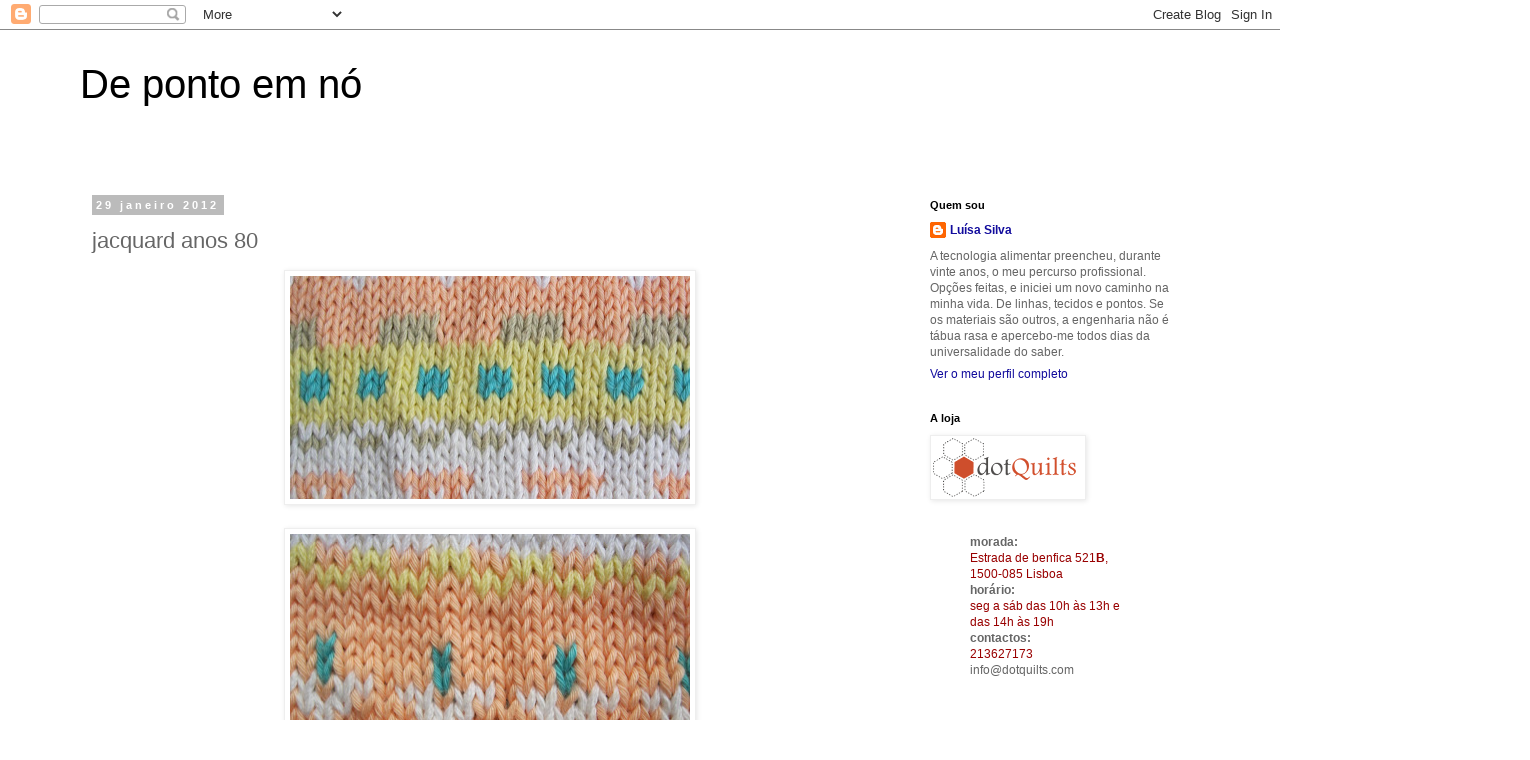

--- FILE ---
content_type: text/html; charset=UTF-8
request_url: http://depontoemno.blogspot.com/2012/01/jacquard-anos-80.html
body_size: 14579
content:
<!DOCTYPE html>
<html class='v2' dir='ltr' lang='pt-PT'>
<head>
<link href='https://www.blogger.com/static/v1/widgets/4128112664-css_bundle_v2.css' rel='stylesheet' type='text/css'/>
<meta content='width=1100' name='viewport'/>
<meta content='text/html; charset=UTF-8' http-equiv='Content-Type'/>
<meta content='blogger' name='generator'/>
<link href='http://depontoemno.blogspot.com/favicon.ico' rel='icon' type='image/x-icon'/>
<link href='http://depontoemno.blogspot.com/2012/01/jacquard-anos-80.html' rel='canonical'/>
<link rel="alternate" type="application/atom+xml" title="De ponto em nó - Atom" href="http://depontoemno.blogspot.com/feeds/posts/default" />
<link rel="alternate" type="application/rss+xml" title="De ponto em nó - RSS" href="http://depontoemno.blogspot.com/feeds/posts/default?alt=rss" />
<link rel="service.post" type="application/atom+xml" title="De ponto em nó - Atom" href="https://www.blogger.com/feeds/38466682/posts/default" />

<link rel="alternate" type="application/atom+xml" title="De ponto em nó - Atom" href="http://depontoemno.blogspot.com/feeds/4562224157454116042/comments/default" />
<!--Can't find substitution for tag [blog.ieCssRetrofitLinks]-->
<link href='https://blogger.googleusercontent.com/img/b/R29vZ2xl/AVvXsEjHO7sy4ADGTZWqsvRZk_VebeHcPu3RI25Xgduk6GmYhggy7-amdpetcWcWVMrgR54sCsNh2IT5Xeh_Kpf3yJnG5NfrSv0MlPasAVNHPNUPgaHFLU9dHwiItbSsIh4UH_lm3JaS/s400/jacquard1.JPG' rel='image_src'/>
<meta content='http://depontoemno.blogspot.com/2012/01/jacquard-anos-80.html' property='og:url'/>
<meta content='jacquard anos 80' property='og:title'/>
<meta content='  Nos anos 80 era assim. Cores pastel, cós justo, começo de rolinho, moldes a direito. E tal como agora alguns projectos ficavam por acabar....' property='og:description'/>
<meta content='https://blogger.googleusercontent.com/img/b/R29vZ2xl/AVvXsEjHO7sy4ADGTZWqsvRZk_VebeHcPu3RI25Xgduk6GmYhggy7-amdpetcWcWVMrgR54sCsNh2IT5Xeh_Kpf3yJnG5NfrSv0MlPasAVNHPNUPgaHFLU9dHwiItbSsIh4UH_lm3JaS/w1200-h630-p-k-no-nu/jacquard1.JPG' property='og:image'/>
<title>De ponto em nó: jacquard anos 80</title>
<style id='page-skin-1' type='text/css'><!--
/*
-----------------------------------------------
Blogger Template Style
Name:     Simple
Designer: Blogger
URL:      www.blogger.com
----------------------------------------------- */
/* Content
----------------------------------------------- */
body {
font: normal normal 12px 'Trebuchet MS', Trebuchet, Verdana, sans-serif;
color: #666666;
background: #ffffff none repeat scroll top left;
padding: 0 0 0 0;
}
html body .region-inner {
min-width: 0;
max-width: 100%;
width: auto;
}
h2 {
font-size: 22px;
}
a:link {
text-decoration:none;
color: #120c9d;
}
a:visited {
text-decoration:none;
color: #3d85c6;
}
a:hover {
text-decoration:underline;
color: #ff3058;
}
.body-fauxcolumn-outer .fauxcolumn-inner {
background: transparent none repeat scroll top left;
_background-image: none;
}
.body-fauxcolumn-outer .cap-top {
position: absolute;
z-index: 1;
height: 400px;
width: 100%;
}
.body-fauxcolumn-outer .cap-top .cap-left {
width: 100%;
background: transparent none repeat-x scroll top left;
_background-image: none;
}
.content-outer {
-moz-box-shadow: 0 0 0 rgba(0, 0, 0, .15);
-webkit-box-shadow: 0 0 0 rgba(0, 0, 0, .15);
-goog-ms-box-shadow: 0 0 0 #333333;
box-shadow: 0 0 0 rgba(0, 0, 0, .15);
margin-bottom: 1px;
}
.content-inner {
padding: 10px 40px;
}
.content-inner {
background-color: #ffffff;
}
/* Header
----------------------------------------------- */
.header-outer {
background: transparent none repeat-x scroll 0 -400px;
_background-image: none;
}
.Header h1 {
font: normal normal 40px 'Trebuchet MS',Trebuchet,Verdana,sans-serif;
color: #000000;
text-shadow: 0 0 0 rgba(0, 0, 0, .2);
}
.Header h1 a {
color: #000000;
}
.Header .description {
font-size: 18px;
color: #000000;
}
.header-inner .Header .titlewrapper {
padding: 22px 0;
}
.header-inner .Header .descriptionwrapper {
padding: 0 0;
}
/* Tabs
----------------------------------------------- */
.tabs-inner .section:first-child {
border-top: 0 solid #dddddd;
}
.tabs-inner .section:first-child ul {
margin-top: -1px;
border-top: 1px solid #dddddd;
border-left: 1px solid #dddddd;
border-right: 1px solid #dddddd;
}
.tabs-inner .widget ul {
background: transparent none repeat-x scroll 0 -800px;
_background-image: none;
border-bottom: 1px solid #dddddd;
margin-top: 0;
margin-left: -30px;
margin-right: -30px;
}
.tabs-inner .widget li a {
display: inline-block;
padding: .6em 1em;
font: normal normal 12px 'Trebuchet MS', Trebuchet, Verdana, sans-serif;
color: #000000;
border-left: 1px solid #ffffff;
border-right: 1px solid #dddddd;
}
.tabs-inner .widget li:first-child a {
border-left: none;
}
.tabs-inner .widget li.selected a, .tabs-inner .widget li a:hover {
color: #000000;
background-color: #eeeeee;
text-decoration: none;
}
/* Columns
----------------------------------------------- */
.main-outer {
border-top: 0 solid transparent;
}
.fauxcolumn-left-outer .fauxcolumn-inner {
border-right: 1px solid transparent;
}
.fauxcolumn-right-outer .fauxcolumn-inner {
border-left: 1px solid transparent;
}
/* Headings
----------------------------------------------- */
div.widget > h2,
div.widget h2.title {
margin: 0 0 1em 0;
font: normal bold 11px 'Trebuchet MS',Trebuchet,Verdana,sans-serif;
color: #000000;
}
/* Widgets
----------------------------------------------- */
.widget .zippy {
color: #999999;
text-shadow: 2px 2px 1px rgba(0, 0, 0, .1);
}
.widget .popular-posts ul {
list-style: none;
}
/* Posts
----------------------------------------------- */
h2.date-header {
font: normal bold 11px Arial, Tahoma, Helvetica, FreeSans, sans-serif;
}
.date-header span {
background-color: #bbbbbb;
color: #ffffff;
padding: 0.4em;
letter-spacing: 3px;
margin: inherit;
}
.main-inner {
padding-top: 35px;
padding-bottom: 65px;
}
.main-inner .column-center-inner {
padding: 0 0;
}
.main-inner .column-center-inner .section {
margin: 0 1em;
}
.post {
margin: 0 0 45px 0;
}
h3.post-title, .comments h4 {
font: normal normal 22px 'Trebuchet MS',Trebuchet,Verdana,sans-serif;
margin: .75em 0 0;
}
.post-body {
font-size: 110%;
line-height: 1.4;
position: relative;
}
.post-body img, .post-body .tr-caption-container, .Profile img, .Image img,
.BlogList .item-thumbnail img {
padding: 2px;
background: #ffffff;
border: 1px solid #eeeeee;
-moz-box-shadow: 1px 1px 5px rgba(0, 0, 0, .1);
-webkit-box-shadow: 1px 1px 5px rgba(0, 0, 0, .1);
box-shadow: 1px 1px 5px rgba(0, 0, 0, .1);
}
.post-body img, .post-body .tr-caption-container {
padding: 5px;
}
.post-body .tr-caption-container {
color: #666666;
}
.post-body .tr-caption-container img {
padding: 0;
background: transparent;
border: none;
-moz-box-shadow: 0 0 0 rgba(0, 0, 0, .1);
-webkit-box-shadow: 0 0 0 rgba(0, 0, 0, .1);
box-shadow: 0 0 0 rgba(0, 0, 0, .1);
}
.post-header {
margin: 0 0 1.5em;
line-height: 1.6;
font-size: 90%;
}
.post-footer {
margin: 20px -2px 0;
padding: 5px 10px;
color: #666666;
background-color: #eeeeee;
border-bottom: 1px solid #eeeeee;
line-height: 1.6;
font-size: 90%;
}
#comments .comment-author {
padding-top: 1.5em;
border-top: 1px solid transparent;
background-position: 0 1.5em;
}
#comments .comment-author:first-child {
padding-top: 0;
border-top: none;
}
.avatar-image-container {
margin: .2em 0 0;
}
#comments .avatar-image-container img {
border: 1px solid #eeeeee;
}
/* Comments
----------------------------------------------- */
.comments .comments-content .icon.blog-author {
background-repeat: no-repeat;
background-image: url([data-uri]);
}
.comments .comments-content .loadmore a {
border-top: 1px solid #999999;
border-bottom: 1px solid #999999;
}
.comments .comment-thread.inline-thread {
background-color: #eeeeee;
}
.comments .continue {
border-top: 2px solid #999999;
}
/* Accents
---------------------------------------------- */
.section-columns td.columns-cell {
border-left: 1px solid transparent;
}
.blog-pager {
background: transparent url(http://www.blogblog.com/1kt/simple/paging_dot.png) repeat-x scroll top center;
}
.blog-pager-older-link, .home-link,
.blog-pager-newer-link {
background-color: #ffffff;
padding: 5px;
}
.footer-outer {
border-top: 1px dashed #bbbbbb;
}
/* Mobile
----------------------------------------------- */
body.mobile  {
background-size: auto;
}
.mobile .body-fauxcolumn-outer {
background: transparent none repeat scroll top left;
}
.mobile .body-fauxcolumn-outer .cap-top {
background-size: 100% auto;
}
.mobile .content-outer {
-webkit-box-shadow: 0 0 3px rgba(0, 0, 0, .15);
box-shadow: 0 0 3px rgba(0, 0, 0, .15);
}
.mobile .tabs-inner .widget ul {
margin-left: 0;
margin-right: 0;
}
.mobile .post {
margin: 0;
}
.mobile .main-inner .column-center-inner .section {
margin: 0;
}
.mobile .date-header span {
padding: 0.1em 10px;
margin: 0 -10px;
}
.mobile h3.post-title {
margin: 0;
}
.mobile .blog-pager {
background: transparent none no-repeat scroll top center;
}
.mobile .footer-outer {
border-top: none;
}
.mobile .main-inner, .mobile .footer-inner {
background-color: #ffffff;
}
.mobile-index-contents {
color: #666666;
}
.mobile-link-button {
background-color: #120c9d;
}
.mobile-link-button a:link, .mobile-link-button a:visited {
color: #ffffff;
}
.mobile .tabs-inner .section:first-child {
border-top: none;
}
.mobile .tabs-inner .PageList .widget-content {
background-color: #eeeeee;
color: #000000;
border-top: 1px solid #dddddd;
border-bottom: 1px solid #dddddd;
}
.mobile .tabs-inner .PageList .widget-content .pagelist-arrow {
border-left: 1px solid #dddddd;
}

--></style>
<style id='template-skin-1' type='text/css'><!--
body {
min-width: 1200px;
}
.content-outer, .content-fauxcolumn-outer, .region-inner {
min-width: 1200px;
max-width: 1200px;
_width: 1200px;
}
.main-inner .columns {
padding-left: 0px;
padding-right: 300px;
}
.main-inner .fauxcolumn-center-outer {
left: 0px;
right: 300px;
/* IE6 does not respect left and right together */
_width: expression(this.parentNode.offsetWidth -
parseInt("0px") -
parseInt("300px") + 'px');
}
.main-inner .fauxcolumn-left-outer {
width: 0px;
}
.main-inner .fauxcolumn-right-outer {
width: 300px;
}
.main-inner .column-left-outer {
width: 0px;
right: 100%;
margin-left: -0px;
}
.main-inner .column-right-outer {
width: 300px;
margin-right: -300px;
}
#layout {
min-width: 0;
}
#layout .content-outer {
min-width: 0;
width: 800px;
}
#layout .region-inner {
min-width: 0;
width: auto;
}
body#layout div.add_widget {
padding: 8px;
}
body#layout div.add_widget a {
margin-left: 32px;
}
--></style>
<link href='https://www.blogger.com/dyn-css/authorization.css?targetBlogID=38466682&amp;zx=0f9572bd-b915-4dbc-b814-dbde5d104ee6' media='none' onload='if(media!=&#39;all&#39;)media=&#39;all&#39;' rel='stylesheet'/><noscript><link href='https://www.blogger.com/dyn-css/authorization.css?targetBlogID=38466682&amp;zx=0f9572bd-b915-4dbc-b814-dbde5d104ee6' rel='stylesheet'/></noscript>
<meta name='google-adsense-platform-account' content='ca-host-pub-1556223355139109'/>
<meta name='google-adsense-platform-domain' content='blogspot.com'/>

</head>
<body class='loading variant-simplysimple'>
<div class='navbar section' id='navbar' name='Navbar'><div class='widget Navbar' data-version='1' id='Navbar1'><script type="text/javascript">
    function setAttributeOnload(object, attribute, val) {
      if(window.addEventListener) {
        window.addEventListener('load',
          function(){ object[attribute] = val; }, false);
      } else {
        window.attachEvent('onload', function(){ object[attribute] = val; });
      }
    }
  </script>
<div id="navbar-iframe-container"></div>
<script type="text/javascript" src="https://apis.google.com/js/platform.js"></script>
<script type="text/javascript">
      gapi.load("gapi.iframes:gapi.iframes.style.bubble", function() {
        if (gapi.iframes && gapi.iframes.getContext) {
          gapi.iframes.getContext().openChild({
              url: 'https://www.blogger.com/navbar/38466682?po\x3d4562224157454116042\x26origin\x3dhttp://depontoemno.blogspot.com',
              where: document.getElementById("navbar-iframe-container"),
              id: "navbar-iframe"
          });
        }
      });
    </script><script type="text/javascript">
(function() {
var script = document.createElement('script');
script.type = 'text/javascript';
script.src = '//pagead2.googlesyndication.com/pagead/js/google_top_exp.js';
var head = document.getElementsByTagName('head')[0];
if (head) {
head.appendChild(script);
}})();
</script>
</div></div>
<div class='body-fauxcolumns'>
<div class='fauxcolumn-outer body-fauxcolumn-outer'>
<div class='cap-top'>
<div class='cap-left'></div>
<div class='cap-right'></div>
</div>
<div class='fauxborder-left'>
<div class='fauxborder-right'></div>
<div class='fauxcolumn-inner'>
</div>
</div>
<div class='cap-bottom'>
<div class='cap-left'></div>
<div class='cap-right'></div>
</div>
</div>
</div>
<div class='content'>
<div class='content-fauxcolumns'>
<div class='fauxcolumn-outer content-fauxcolumn-outer'>
<div class='cap-top'>
<div class='cap-left'></div>
<div class='cap-right'></div>
</div>
<div class='fauxborder-left'>
<div class='fauxborder-right'></div>
<div class='fauxcolumn-inner'>
</div>
</div>
<div class='cap-bottom'>
<div class='cap-left'></div>
<div class='cap-right'></div>
</div>
</div>
</div>
<div class='content-outer'>
<div class='content-cap-top cap-top'>
<div class='cap-left'></div>
<div class='cap-right'></div>
</div>
<div class='fauxborder-left content-fauxborder-left'>
<div class='fauxborder-right content-fauxborder-right'></div>
<div class='content-inner'>
<header>
<div class='header-outer'>
<div class='header-cap-top cap-top'>
<div class='cap-left'></div>
<div class='cap-right'></div>
</div>
<div class='fauxborder-left header-fauxborder-left'>
<div class='fauxborder-right header-fauxborder-right'></div>
<div class='region-inner header-inner'>
<div class='header section' id='header' name='Cabeçalho'><div class='widget Header' data-version='1' id='Header1'>
<div id='header-inner'>
<div class='titlewrapper'>
<h1 class='title'>
<a href='http://depontoemno.blogspot.com/'>
De ponto em nó
</a>
</h1>
</div>
<div class='descriptionwrapper'>
<p class='description'><span>
</span></p>
</div>
</div>
</div></div>
</div>
</div>
<div class='header-cap-bottom cap-bottom'>
<div class='cap-left'></div>
<div class='cap-right'></div>
</div>
</div>
</header>
<div class='tabs-outer'>
<div class='tabs-cap-top cap-top'>
<div class='cap-left'></div>
<div class='cap-right'></div>
</div>
<div class='fauxborder-left tabs-fauxborder-left'>
<div class='fauxborder-right tabs-fauxborder-right'></div>
<div class='region-inner tabs-inner'>
<div class='tabs no-items section' id='crosscol' name='Entre colunas'></div>
<div class='tabs no-items section' id='crosscol-overflow' name='Cross-Column 2'></div>
</div>
</div>
<div class='tabs-cap-bottom cap-bottom'>
<div class='cap-left'></div>
<div class='cap-right'></div>
</div>
</div>
<div class='main-outer'>
<div class='main-cap-top cap-top'>
<div class='cap-left'></div>
<div class='cap-right'></div>
</div>
<div class='fauxborder-left main-fauxborder-left'>
<div class='fauxborder-right main-fauxborder-right'></div>
<div class='region-inner main-inner'>
<div class='columns fauxcolumns'>
<div class='fauxcolumn-outer fauxcolumn-center-outer'>
<div class='cap-top'>
<div class='cap-left'></div>
<div class='cap-right'></div>
</div>
<div class='fauxborder-left'>
<div class='fauxborder-right'></div>
<div class='fauxcolumn-inner'>
</div>
</div>
<div class='cap-bottom'>
<div class='cap-left'></div>
<div class='cap-right'></div>
</div>
</div>
<div class='fauxcolumn-outer fauxcolumn-left-outer'>
<div class='cap-top'>
<div class='cap-left'></div>
<div class='cap-right'></div>
</div>
<div class='fauxborder-left'>
<div class='fauxborder-right'></div>
<div class='fauxcolumn-inner'>
</div>
</div>
<div class='cap-bottom'>
<div class='cap-left'></div>
<div class='cap-right'></div>
</div>
</div>
<div class='fauxcolumn-outer fauxcolumn-right-outer'>
<div class='cap-top'>
<div class='cap-left'></div>
<div class='cap-right'></div>
</div>
<div class='fauxborder-left'>
<div class='fauxborder-right'></div>
<div class='fauxcolumn-inner'>
</div>
</div>
<div class='cap-bottom'>
<div class='cap-left'></div>
<div class='cap-right'></div>
</div>
</div>
<!-- corrects IE6 width calculation -->
<div class='columns-inner'>
<div class='column-center-outer'>
<div class='column-center-inner'>
<div class='main section' id='main' name='Principal'><div class='widget Blog' data-version='1' id='Blog1'>
<div class='blog-posts hfeed'>

          <div class="date-outer">
        
<h2 class='date-header'><span>29 janeiro 2012</span></h2>

          <div class="date-posts">
        
<div class='post-outer'>
<div class='post hentry uncustomized-post-template' itemprop='blogPost' itemscope='itemscope' itemtype='http://schema.org/BlogPosting'>
<meta content='https://blogger.googleusercontent.com/img/b/R29vZ2xl/AVvXsEjHO7sy4ADGTZWqsvRZk_VebeHcPu3RI25Xgduk6GmYhggy7-amdpetcWcWVMrgR54sCsNh2IT5Xeh_Kpf3yJnG5NfrSv0MlPasAVNHPNUPgaHFLU9dHwiItbSsIh4UH_lm3JaS/s400/jacquard1.JPG' itemprop='image_url'/>
<meta content='38466682' itemprop='blogId'/>
<meta content='4562224157454116042' itemprop='postId'/>
<a name='4562224157454116042'></a>
<h3 class='post-title entry-title' itemprop='name'>
jacquard anos 80
</h3>
<div class='post-header'>
<div class='post-header-line-1'></div>
</div>
<div class='post-body entry-content' id='post-body-4562224157454116042' itemprop='description articleBody'>
<div class="separator" style="clear: both; text-align: center;"><a href="https://blogger.googleusercontent.com/img/b/R29vZ2xl/AVvXsEjHO7sy4ADGTZWqsvRZk_VebeHcPu3RI25Xgduk6GmYhggy7-amdpetcWcWVMrgR54sCsNh2IT5Xeh_Kpf3yJnG5NfrSv0MlPasAVNHPNUPgaHFLU9dHwiItbSsIh4UH_lm3JaS/s1600/jacquard1.JPG" imageanchor="1" style="margin-left: 1em; margin-right: 1em;"><img border="0" height="223" src="https://blogger.googleusercontent.com/img/b/R29vZ2xl/AVvXsEjHO7sy4ADGTZWqsvRZk_VebeHcPu3RI25Xgduk6GmYhggy7-amdpetcWcWVMrgR54sCsNh2IT5Xeh_Kpf3yJnG5NfrSv0MlPasAVNHPNUPgaHFLU9dHwiItbSsIh4UH_lm3JaS/s400/jacquard1.JPG" width="400" /></a></div><br />
<div class="separator" style="clear: both; text-align: center;"><a href="https://blogger.googleusercontent.com/img/b/R29vZ2xl/AVvXsEjbSH67NmUmhAHvKTPhBuXqnFWmXSkNQNih6smMM76-BrdAXo7VbQ2bUqgsLQDEzTG0LaU87qcsIMgnW3-WhQF_b9Mx7Yzo-ZUOgAY9XXNv1PFXCaHvw-hal6kn3DUO4tAv22rn/s1600/jacquard2.JPG" imageanchor="1" style="margin-left: 1em; margin-right: 1em;"><img border="0" height="223" src="https://blogger.googleusercontent.com/img/b/R29vZ2xl/AVvXsEjbSH67NmUmhAHvKTPhBuXqnFWmXSkNQNih6smMM76-BrdAXo7VbQ2bUqgsLQDEzTG0LaU87qcsIMgnW3-WhQF_b9Mx7Yzo-ZUOgAY9XXNv1PFXCaHvw-hal6kn3DUO4tAv22rn/s400/jacquard2.JPG" width="400" /></a></div><br />
<div class="separator" style="clear: both; text-align: center;"><a href="https://blogger.googleusercontent.com/img/b/R29vZ2xl/AVvXsEgXWSLqA4_oDG44wXRfX53bm5wVO4hI1sjRImHCk9PvHNrOg7DnjJ2XvLaU537r1LuvlA2qFTDBSnz3g3Lk5BE6-19H8FukkX2fKqqsa2wzhAwTCedbCBFE8oN0jb4JvdTUBo7W/s1600/jacquard3.JPG" imageanchor="1" style="margin-left: 1em; margin-right: 1em;"><img border="0" height="223" src="https://blogger.googleusercontent.com/img/b/R29vZ2xl/AVvXsEgXWSLqA4_oDG44wXRfX53bm5wVO4hI1sjRImHCk9PvHNrOg7DnjJ2XvLaU537r1LuvlA2qFTDBSnz3g3Lk5BE6-19H8FukkX2fKqqsa2wzhAwTCedbCBFE8oN0jb4JvdTUBo7W/s400/jacquard3.JPG" width="400" /></a></div>Nos anos 80 era assim. Cores pastel, cós justo, começo de rolinho, moldes a direito. E tal como agora alguns projectos ficavam por acabar. A este vou dar um novo destino.
<div style='clear: both;'></div>
</div>
<div class='post-footer'>
<div class='post-footer-line post-footer-line-1'>
<span class='post-author vcard'>
</span>
<span class='post-timestamp'>
às
<meta content='http://depontoemno.blogspot.com/2012/01/jacquard-anos-80.html' itemprop='url'/>
<a class='timestamp-link' href='http://depontoemno.blogspot.com/2012/01/jacquard-anos-80.html' rel='bookmark' title='permanent link'><abbr class='published' itemprop='datePublished' title='2012-01-29T18:56:00Z'>6:56 p.m.</abbr></a>
</span>
<span class='post-comment-link'>
</span>
<span class='post-icons'>
<span class='item-action'>
<a href='https://www.blogger.com/email-post/38466682/4562224157454116042' title='Enviar a mensagem por correio electrónico'>
<img alt='' class='icon-action' height='13' src='https://resources.blogblog.com/img/icon18_email.gif' width='18'/>
</a>
</span>
<span class='item-control blog-admin pid-1349675957'>
<a href='https://www.blogger.com/post-edit.g?blogID=38466682&postID=4562224157454116042&from=pencil' title='Editar mensagem'>
<img alt='' class='icon-action' height='18' src='https://resources.blogblog.com/img/icon18_edit_allbkg.gif' width='18'/>
</a>
</span>
</span>
<div class='post-share-buttons goog-inline-block'>
<a class='goog-inline-block share-button sb-email' href='https://www.blogger.com/share-post.g?blogID=38466682&postID=4562224157454116042&target=email' target='_blank' title='Enviar a mensagem por email'><span class='share-button-link-text'>Enviar a mensagem por email</span></a><a class='goog-inline-block share-button sb-blog' href='https://www.blogger.com/share-post.g?blogID=38466682&postID=4562224157454116042&target=blog' onclick='window.open(this.href, "_blank", "height=270,width=475"); return false;' target='_blank' title='Dê a sua opinião!'><span class='share-button-link-text'>Dê a sua opinião!</span></a><a class='goog-inline-block share-button sb-twitter' href='https://www.blogger.com/share-post.g?blogID=38466682&postID=4562224157454116042&target=twitter' target='_blank' title='Partilhar no X'><span class='share-button-link-text'>Partilhar no X</span></a><a class='goog-inline-block share-button sb-facebook' href='https://www.blogger.com/share-post.g?blogID=38466682&postID=4562224157454116042&target=facebook' onclick='window.open(this.href, "_blank", "height=430,width=640"); return false;' target='_blank' title='Partilhar no Facebook'><span class='share-button-link-text'>Partilhar no Facebook</span></a><a class='goog-inline-block share-button sb-pinterest' href='https://www.blogger.com/share-post.g?blogID=38466682&postID=4562224157454116042&target=pinterest' target='_blank' title='Partilhar no Pinterest'><span class='share-button-link-text'>Partilhar no Pinterest</span></a>
</div>
</div>
<div class='post-footer-line post-footer-line-2'>
<span class='post-labels'>
Marcadores:
<a href='http://depontoemno.blogspot.com/search/label/tricot' rel='tag'>tricot</a>
</span>
</div>
<div class='post-footer-line post-footer-line-3'>
<span class='post-location'>
</span>
</div>
</div>
</div>
<div class='comments' id='comments'>
<a name='comments'></a>
<h4>1 comentário:</h4>
<div id='Blog1_comments-block-wrapper'>
<dl class='avatar-comment-indent' id='comments-block'>
<dt class='comment-author ' id='c6863525436366626699'>
<a name='c6863525436366626699'></a>
<div class="avatar-image-container vcard"><span dir="ltr"><a href="https://www.blogger.com/profile/17790501344433426845" target="" rel="nofollow" onclick="" class="avatar-hovercard" id="av-6863525436366626699-17790501344433426845"><img src="https://resources.blogblog.com/img/blank.gif" width="35" height="35" class="delayLoad" style="display: none;" longdesc="//blogger.googleusercontent.com/img/b/R29vZ2xl/AVvXsEjqptC9eJ5wktlljZs4VTNlUOtGXCMdERM2MiTVBebEQjN1N7G9iLPvgnSteiQc9ouWEXQ30tbWENdme1cgL9ZPewyvCzgpg0jtj2buC0TyzsTjPPcs_mVePjG8JeqUzA/s45-c/logo+v+novo.png" alt="" title="Vchap&eacute;us">

<noscript><img src="//blogger.googleusercontent.com/img/b/R29vZ2xl/AVvXsEjqptC9eJ5wktlljZs4VTNlUOtGXCMdERM2MiTVBebEQjN1N7G9iLPvgnSteiQc9ouWEXQ30tbWENdme1cgL9ZPewyvCzgpg0jtj2buC0TyzsTjPPcs_mVePjG8JeqUzA/s45-c/logo+v+novo.png" width="35" height="35" class="photo" alt=""></noscript></a></span></div>
<a href='https://www.blogger.com/profile/17790501344433426845' rel='nofollow'>Vchapéus</a>
disse...
</dt>
<dd class='comment-body' id='Blog1_cmt-6863525436366626699'>
<p>
Em miúda via muitas vezes uma vizinha minha a tricotar coisas lindas nesta técnica. Pode ajudar-me a identificar um ponto de tricot? está no meu blog no passo-a-passo do cachecol. Obrigada
</p>
</dd>
<dd class='comment-footer'>
<span class='comment-timestamp'>
<a href='http://depontoemno.blogspot.com/2012/01/jacquard-anos-80.html?showComment=1328913594296#c6863525436366626699' title='comment permalink'>
10:39 p.m.
</a>
<span class='item-control blog-admin pid-1060173309'>
<a class='comment-delete' href='https://www.blogger.com/comment/delete/38466682/6863525436366626699' title='Eliminar comentário'>
<img src='https://resources.blogblog.com/img/icon_delete13.gif'/>
</a>
</span>
</span>
</dd>
</dl>
</div>
<p class='comment-footer'>
<a href='https://www.blogger.com/comment/fullpage/post/38466682/4562224157454116042' onclick=''>Enviar um comentário</a>
</p>
</div>
</div>

        </div></div>
      
</div>
<div class='blog-pager' id='blog-pager'>
<span id='blog-pager-newer-link'>
<a class='blog-pager-newer-link' href='http://depontoemno.blogspot.com/2012/02/apesar-do-frio.html' id='Blog1_blog-pager-newer-link' title='Mensagem mais recente'>Mensagem mais recente</a>
</span>
<span id='blog-pager-older-link'>
<a class='blog-pager-older-link' href='http://depontoemno.blogspot.com/2012/01/tricotar-cores.html' id='Blog1_blog-pager-older-link' title='Mensagem antiga'>Mensagem antiga</a>
</span>
<a class='home-link' href='http://depontoemno.blogspot.com/'>Página inicial</a>
</div>
<div class='clear'></div>
<div class='post-feeds'>
<div class='feed-links'>
Subscrever:
<a class='feed-link' href='http://depontoemno.blogspot.com/feeds/4562224157454116042/comments/default' target='_blank' type='application/atom+xml'>Enviar feedback (Atom)</a>
</div>
</div>
</div></div>
</div>
</div>
<div class='column-left-outer'>
<div class='column-left-inner'>
<aside>
</aside>
</div>
</div>
<div class='column-right-outer'>
<div class='column-right-inner'>
<aside>
<div class='sidebar section' id='sidebar-right-1'><div class='widget Profile' data-version='1' id='Profile1'>
<h2>Quem sou</h2>
<div class='widget-content'>
<dl class='profile-datablock'>
<dt class='profile-data'>
<a class='profile-name-link g-profile' href='https://www.blogger.com/profile/04703116625689892452' rel='author' style='background-image: url(//www.blogger.com/img/logo-16.png);'>
Luísa Silva
</a>
</dt>
<dd class='profile-textblock'>A tecnologia alimentar preencheu, durante vinte anos, o meu percurso profissional. Opções feitas, e iniciei um novo caminho na minha vida. De linhas, tecidos e pontos. Se os materiais são outros, a engenharia não é tábua rasa e apercebo-me todos dias da universalidade do saber.</dd>
</dl>
<a class='profile-link' href='https://www.blogger.com/profile/04703116625689892452' rel='author'>Ver o meu perfil completo</a>
<div class='clear'></div>
</div>
</div><div class='widget Image' data-version='1' id='Image1'>
<h2>A loja</h2>
<div class='widget-content'>
<a href='http://www.dotquilts.com/'>
<img alt='A loja' height='59' id='Image1_img' src='https://blogger.googleusercontent.com/img/b/R29vZ2xl/AVvXsEi5McSkdU_dm5AkNSRe6Tc2KfvFXj9csvcxql_8qeD5KJiwOUKU7ng9Lbt8DkZjIAPNMrGi6m4D2ATsvqy-yaNxWBGTtghk-34h1MWyVw3oppenLE1ZTTpuf6HpqeGXdYxAfpjc/s150/Dotquilts_logotipo_small.png' width='150'/>
</a>
<br/>
</div>
<div class='clear'></div>
</div><div class='widget Text' data-version='1' id='Text1'>
<div class='widget-content'>
<span style="font-weight: bold;"></span><span style="font-weight: bold;"></span><blockquote><span style="font-weight: bold;">morada:<br /></span><span =""  style="color:#990000;">Estrada de benfica 521<span style="font-weight: bold;">B</span>, 1500-085 Lisboa</span><span style="font-weight: bold;"><br />horário: </span><br /><span =""  style="color:#990000;">seg a sáb das 10h às 13h e das 14h às 19h</span><br /><span style="font-weight: bold;">contactos: </span><br /><span =""  style="color:#990000;">213627173   </span><span class="Apple-style-span">info@dotquilts.com</span></blockquote><blockquote><span class="Apple-style-span"><br /></span></blockquote><br />
</div>
<div class='clear'></div>
</div><div class='widget Followers' data-version='1' id='Followers1'>
<h2 class='title'>Seguidores do blog</h2>
<div class='widget-content'>
<div id='Followers1-wrapper'>
<div style='margin-right:2px;'>
<div><script type="text/javascript" src="https://apis.google.com/js/platform.js"></script>
<div id="followers-iframe-container"></div>
<script type="text/javascript">
    window.followersIframe = null;
    function followersIframeOpen(url) {
      gapi.load("gapi.iframes", function() {
        if (gapi.iframes && gapi.iframes.getContext) {
          window.followersIframe = gapi.iframes.getContext().openChild({
            url: url,
            where: document.getElementById("followers-iframe-container"),
            messageHandlersFilter: gapi.iframes.CROSS_ORIGIN_IFRAMES_FILTER,
            messageHandlers: {
              '_ready': function(obj) {
                window.followersIframe.getIframeEl().height = obj.height;
              },
              'reset': function() {
                window.followersIframe.close();
                followersIframeOpen("https://www.blogger.com/followers/frame/38466682?colors\x3dCgt0cmFuc3BhcmVudBILdHJhbnNwYXJlbnQaByM2NjY2NjYiByMxMjBjOWQqByNmZmZmZmYyByMwMDAwMDA6ByM2NjY2NjZCByMxMjBjOWRKByM5OTk5OTlSByMxMjBjOWRaC3RyYW5zcGFyZW50\x26pageSize\x3d21\x26hl\x3dpt-PT\x26origin\x3dhttp://depontoemno.blogspot.com");
              },
              'open': function(url) {
                window.followersIframe.close();
                followersIframeOpen(url);
              }
            }
          });
        }
      });
    }
    followersIframeOpen("https://www.blogger.com/followers/frame/38466682?colors\x3dCgt0cmFuc3BhcmVudBILdHJhbnNwYXJlbnQaByM2NjY2NjYiByMxMjBjOWQqByNmZmZmZmYyByMwMDAwMDA6ByM2NjY2NjZCByMxMjBjOWRKByM5OTk5OTlSByMxMjBjOWRaC3RyYW5zcGFyZW50\x26pageSize\x3d21\x26hl\x3dpt-PT\x26origin\x3dhttp://depontoemno.blogspot.com");
  </script></div>
</div>
</div>
<div class='clear'></div>
</div>
</div><div class='widget HTML' data-version='1' id='HTML2'>
<h2 class='title'>Outras imagens</h2>
<div class='widget-content'>
<!-- Start of Flickr Badge -->
<style type="text/css">
.zg_div {margin:0px 5px 5px 0px; width:117px;}
.zg_div_inner {border: solid 1px #0099FF; background-color:#FFFFFF;  color:#333300; text-align:center; font-family:arial, helvetica; font-size:11px;}
.zg_div a, .zg_div a:hover, .zg_div a:visited {color:#3993ff; background:inherit !important; text-decoration:none !important;}
</style>
<script type="text/javascript">
zg_insert_badge = function() {
var zg_bg_color = 'FFFFFF';
var zgi_url = 'http://www.flickr.com/apps/badge/badge_iframe.gne?zg_bg_color='+zg_bg_color+'&zg_person_id=38099701%40N00';
document.write('<iframe scrolling="no" style="background-color:#'+zg_bg_color+'; border-color:#'+zg_bg_color+'; border:none;" width="113" frameborder="0" src="'+zgi_url+'" height="151" title="Flickr Badge"><\/iframe>');
if (document.getElementById) document.write('<div id="zg_whatlink"><a style="color:#3993ff;" href="http://www.flickr.com/badge.gne" onclick="zg_toggleWhat(); return false;">what is this?<\/a><\/div>');
}
zg_toggleWhat = function() {
document.getElementById('zg_whatdiv').style.display = (document.getElementById('zg_whatdiv').style.display != 'none') ? 'none' : 'block';
document.getElementById('zg_whatlink').style.display = (document.getElementById('zg_whatdiv').style.display != 'none') ? 'none' : 'block';
return false;
}
</script>
<div class="zg_div"><div class="zg_div_inner"><a href="http://www.flickr.com">www.<strong style="color:#3993ff">flick<span style="color:#ff1c92">r</span></strong>.com</a><br/>
<script type="text/javascript">zg_insert_badge();</script>
<div id="zg_whatdiv">This is a Flickr badge showing public photos from <a href="http://www.flickr.com/photos/38099701@N00">Belém</a>. Make your own badge <a href="http://www.flickr.com/badge.gne">here</a>.</div>
<script type="text/javascript">if (document.getElementById) document.getElementById('zg_whatdiv').style.display = 'none';</script>
</div>
</div>
<!-- End of Flickr Badge -->
</div>
<div class='clear'></div>
</div><div class='widget HTML' data-version='1' id='HTML5'>
<div class='widget-content'>
<iframe src="https://www.google.com/maps/embed?pb=!1m18!1m12!1m3!1d3111.6218119194987!2d-9.195195884592453!3d38.74943987959385!2m3!1f0!2f0!3f0!3m2!1i1024!2i768!4f13.1!3m3!1m2!1s0xd1eccd59f4ba291%3A0x6764e6561aced192!2sEstr.+de+Benfica+521B%2C+1500-085+Lisboa!5e0!3m2!1sen!2spt!4v1539126826455" width="600" height="450" frameborder="0" style="border:0" allowfullscreen></iframe>
</div>
<div class='clear'></div>
</div><div class='widget BlogArchive' data-version='1' id='BlogArchive1'>
<h2>Arquivo</h2>
<div class='widget-content'>
<div id='ArchiveList'>
<div id='BlogArchive1_ArchiveList'>
<ul class='hierarchy'>
<li class='archivedate collapsed'>
<a class='toggle' href='javascript:void(0)'>
<span class='zippy'>

        &#9658;&#160;
      
</span>
</a>
<a class='post-count-link' href='http://depontoemno.blogspot.com/2016/'>
16
</a>
<span class='post-count' dir='ltr'>(3)</span>
<ul class='hierarchy'>
<li class='archivedate collapsed'>
<a class='toggle' href='javascript:void(0)'>
<span class='zippy'>

        &#9658;&#160;
      
</span>
</a>
<a class='post-count-link' href='http://depontoemno.blogspot.com/2016/09/'>
set. 2016
</a>
<span class='post-count' dir='ltr'>(3)</span>
</li>
</ul>
</li>
</ul>
<ul class='hierarchy'>
<li class='archivedate collapsed'>
<a class='toggle' href='javascript:void(0)'>
<span class='zippy'>

        &#9658;&#160;
      
</span>
</a>
<a class='post-count-link' href='http://depontoemno.blogspot.com/2014/'>
14
</a>
<span class='post-count' dir='ltr'>(3)</span>
<ul class='hierarchy'>
<li class='archivedate collapsed'>
<a class='toggle' href='javascript:void(0)'>
<span class='zippy'>

        &#9658;&#160;
      
</span>
</a>
<a class='post-count-link' href='http://depontoemno.blogspot.com/2014/06/'>
jun. 2014
</a>
<span class='post-count' dir='ltr'>(2)</span>
</li>
</ul>
<ul class='hierarchy'>
<li class='archivedate collapsed'>
<a class='toggle' href='javascript:void(0)'>
<span class='zippy'>

        &#9658;&#160;
      
</span>
</a>
<a class='post-count-link' href='http://depontoemno.blogspot.com/2014/04/'>
abr. 2014
</a>
<span class='post-count' dir='ltr'>(1)</span>
</li>
</ul>
</li>
</ul>
<ul class='hierarchy'>
<li class='archivedate collapsed'>
<a class='toggle' href='javascript:void(0)'>
<span class='zippy'>

        &#9658;&#160;
      
</span>
</a>
<a class='post-count-link' href='http://depontoemno.blogspot.com/2013/'>
13
</a>
<span class='post-count' dir='ltr'>(14)</span>
<ul class='hierarchy'>
<li class='archivedate collapsed'>
<a class='toggle' href='javascript:void(0)'>
<span class='zippy'>

        &#9658;&#160;
      
</span>
</a>
<a class='post-count-link' href='http://depontoemno.blogspot.com/2013/12/'>
dez. 2013
</a>
<span class='post-count' dir='ltr'>(1)</span>
</li>
</ul>
<ul class='hierarchy'>
<li class='archivedate collapsed'>
<a class='toggle' href='javascript:void(0)'>
<span class='zippy'>

        &#9658;&#160;
      
</span>
</a>
<a class='post-count-link' href='http://depontoemno.blogspot.com/2013/08/'>
ago. 2013
</a>
<span class='post-count' dir='ltr'>(2)</span>
</li>
</ul>
<ul class='hierarchy'>
<li class='archivedate collapsed'>
<a class='toggle' href='javascript:void(0)'>
<span class='zippy'>

        &#9658;&#160;
      
</span>
</a>
<a class='post-count-link' href='http://depontoemno.blogspot.com/2013/06/'>
jun. 2013
</a>
<span class='post-count' dir='ltr'>(3)</span>
</li>
</ul>
<ul class='hierarchy'>
<li class='archivedate collapsed'>
<a class='toggle' href='javascript:void(0)'>
<span class='zippy'>

        &#9658;&#160;
      
</span>
</a>
<a class='post-count-link' href='http://depontoemno.blogspot.com/2013/05/'>
mai. 2013
</a>
<span class='post-count' dir='ltr'>(4)</span>
</li>
</ul>
<ul class='hierarchy'>
<li class='archivedate collapsed'>
<a class='toggle' href='javascript:void(0)'>
<span class='zippy'>

        &#9658;&#160;
      
</span>
</a>
<a class='post-count-link' href='http://depontoemno.blogspot.com/2013/02/'>
fev. 2013
</a>
<span class='post-count' dir='ltr'>(1)</span>
</li>
</ul>
<ul class='hierarchy'>
<li class='archivedate collapsed'>
<a class='toggle' href='javascript:void(0)'>
<span class='zippy'>

        &#9658;&#160;
      
</span>
</a>
<a class='post-count-link' href='http://depontoemno.blogspot.com/2013/01/'>
jan. 2013
</a>
<span class='post-count' dir='ltr'>(3)</span>
</li>
</ul>
</li>
</ul>
<ul class='hierarchy'>
<li class='archivedate expanded'>
<a class='toggle' href='javascript:void(0)'>
<span class='zippy toggle-open'>

        &#9660;&#160;
      
</span>
</a>
<a class='post-count-link' href='http://depontoemno.blogspot.com/2012/'>
12
</a>
<span class='post-count' dir='ltr'>(40)</span>
<ul class='hierarchy'>
<li class='archivedate collapsed'>
<a class='toggle' href='javascript:void(0)'>
<span class='zippy'>

        &#9658;&#160;
      
</span>
</a>
<a class='post-count-link' href='http://depontoemno.blogspot.com/2012/12/'>
dez. 2012
</a>
<span class='post-count' dir='ltr'>(3)</span>
</li>
</ul>
<ul class='hierarchy'>
<li class='archivedate collapsed'>
<a class='toggle' href='javascript:void(0)'>
<span class='zippy'>

        &#9658;&#160;
      
</span>
</a>
<a class='post-count-link' href='http://depontoemno.blogspot.com/2012/10/'>
out. 2012
</a>
<span class='post-count' dir='ltr'>(1)</span>
</li>
</ul>
<ul class='hierarchy'>
<li class='archivedate collapsed'>
<a class='toggle' href='javascript:void(0)'>
<span class='zippy'>

        &#9658;&#160;
      
</span>
</a>
<a class='post-count-link' href='http://depontoemno.blogspot.com/2012/09/'>
set. 2012
</a>
<span class='post-count' dir='ltr'>(3)</span>
</li>
</ul>
<ul class='hierarchy'>
<li class='archivedate collapsed'>
<a class='toggle' href='javascript:void(0)'>
<span class='zippy'>

        &#9658;&#160;
      
</span>
</a>
<a class='post-count-link' href='http://depontoemno.blogspot.com/2012/08/'>
ago. 2012
</a>
<span class='post-count' dir='ltr'>(4)</span>
</li>
</ul>
<ul class='hierarchy'>
<li class='archivedate collapsed'>
<a class='toggle' href='javascript:void(0)'>
<span class='zippy'>

        &#9658;&#160;
      
</span>
</a>
<a class='post-count-link' href='http://depontoemno.blogspot.com/2012/06/'>
jun. 2012
</a>
<span class='post-count' dir='ltr'>(3)</span>
</li>
</ul>
<ul class='hierarchy'>
<li class='archivedate collapsed'>
<a class='toggle' href='javascript:void(0)'>
<span class='zippy'>

        &#9658;&#160;
      
</span>
</a>
<a class='post-count-link' href='http://depontoemno.blogspot.com/2012/05/'>
mai. 2012
</a>
<span class='post-count' dir='ltr'>(2)</span>
</li>
</ul>
<ul class='hierarchy'>
<li class='archivedate collapsed'>
<a class='toggle' href='javascript:void(0)'>
<span class='zippy'>

        &#9658;&#160;
      
</span>
</a>
<a class='post-count-link' href='http://depontoemno.blogspot.com/2012/04/'>
abr. 2012
</a>
<span class='post-count' dir='ltr'>(1)</span>
</li>
</ul>
<ul class='hierarchy'>
<li class='archivedate collapsed'>
<a class='toggle' href='javascript:void(0)'>
<span class='zippy'>

        &#9658;&#160;
      
</span>
</a>
<a class='post-count-link' href='http://depontoemno.blogspot.com/2012/03/'>
mar. 2012
</a>
<span class='post-count' dir='ltr'>(6)</span>
</li>
</ul>
<ul class='hierarchy'>
<li class='archivedate collapsed'>
<a class='toggle' href='javascript:void(0)'>
<span class='zippy'>

        &#9658;&#160;
      
</span>
</a>
<a class='post-count-link' href='http://depontoemno.blogspot.com/2012/02/'>
fev. 2012
</a>
<span class='post-count' dir='ltr'>(6)</span>
</li>
</ul>
<ul class='hierarchy'>
<li class='archivedate expanded'>
<a class='toggle' href='javascript:void(0)'>
<span class='zippy toggle-open'>

        &#9660;&#160;
      
</span>
</a>
<a class='post-count-link' href='http://depontoemno.blogspot.com/2012/01/'>
jan. 2012
</a>
<span class='post-count' dir='ltr'>(11)</span>
<ul class='posts'>
<li><a href='http://depontoemno.blogspot.com/2012/01/jacquard-anos-80.html'>jacquard anos 80</a></li>
<li><a href='http://depontoemno.blogspot.com/2012/01/tricotar-cores.html'>tricotar a cores</a></li>
<li><a href='http://depontoemno.blogspot.com/2012/01/o-ano-do-dragao.html'>o ano do dragão</a></li>
<li><a href='http://depontoemno.blogspot.com/2012/01/proposito-de-quilts.html'>a propósito de quilts</a></li>
<li><a href='http://depontoemno.blogspot.com/2012/01/xaile-com-ponto-de-aranha.html'>Xaile com ponto de aranha</a></li>
<li><a href='http://depontoemno.blogspot.com/2012/01/pintar-com-la.html'>Pintar com lã</a></li>
<li><a href='http://depontoemno.blogspot.com/2012/01/as-almofadas.html'>As almofadas</a></li>
<li><a href='http://depontoemno.blogspot.com/2012/01/quilts-around-world.html'>Quilts around the world</a></li>
<li><a href='http://depontoemno.blogspot.com/2012/01/cor-dos-quilts.html'>A cor dos quilts</a></li>
<li><a href='http://depontoemno.blogspot.com/2012/01/novos-crochets-o-ponto-de-aranha.html'>Novos crochets - o ponto de aranha</a></li>
<li><a href='http://depontoemno.blogspot.com/2012/01/meia-do-cuco.html'>A meia do cuco</a></li>
</ul>
</li>
</ul>
</li>
</ul>
<ul class='hierarchy'>
<li class='archivedate collapsed'>
<a class='toggle' href='javascript:void(0)'>
<span class='zippy'>

        &#9658;&#160;
      
</span>
</a>
<a class='post-count-link' href='http://depontoemno.blogspot.com/2011/'>
11
</a>
<span class='post-count' dir='ltr'>(62)</span>
<ul class='hierarchy'>
<li class='archivedate collapsed'>
<a class='toggle' href='javascript:void(0)'>
<span class='zippy'>

        &#9658;&#160;
      
</span>
</a>
<a class='post-count-link' href='http://depontoemno.blogspot.com/2011/12/'>
dez. 2011
</a>
<span class='post-count' dir='ltr'>(19)</span>
</li>
</ul>
<ul class='hierarchy'>
<li class='archivedate collapsed'>
<a class='toggle' href='javascript:void(0)'>
<span class='zippy'>

        &#9658;&#160;
      
</span>
</a>
<a class='post-count-link' href='http://depontoemno.blogspot.com/2011/11/'>
nov. 2011
</a>
<span class='post-count' dir='ltr'>(4)</span>
</li>
</ul>
<ul class='hierarchy'>
<li class='archivedate collapsed'>
<a class='toggle' href='javascript:void(0)'>
<span class='zippy'>

        &#9658;&#160;
      
</span>
</a>
<a class='post-count-link' href='http://depontoemno.blogspot.com/2011/10/'>
out. 2011
</a>
<span class='post-count' dir='ltr'>(3)</span>
</li>
</ul>
<ul class='hierarchy'>
<li class='archivedate collapsed'>
<a class='toggle' href='javascript:void(0)'>
<span class='zippy'>

        &#9658;&#160;
      
</span>
</a>
<a class='post-count-link' href='http://depontoemno.blogspot.com/2011/09/'>
set. 2011
</a>
<span class='post-count' dir='ltr'>(4)</span>
</li>
</ul>
<ul class='hierarchy'>
<li class='archivedate collapsed'>
<a class='toggle' href='javascript:void(0)'>
<span class='zippy'>

        &#9658;&#160;
      
</span>
</a>
<a class='post-count-link' href='http://depontoemno.blogspot.com/2011/08/'>
ago. 2011
</a>
<span class='post-count' dir='ltr'>(5)</span>
</li>
</ul>
<ul class='hierarchy'>
<li class='archivedate collapsed'>
<a class='toggle' href='javascript:void(0)'>
<span class='zippy'>

        &#9658;&#160;
      
</span>
</a>
<a class='post-count-link' href='http://depontoemno.blogspot.com/2011/07/'>
jul. 2011
</a>
<span class='post-count' dir='ltr'>(1)</span>
</li>
</ul>
<ul class='hierarchy'>
<li class='archivedate collapsed'>
<a class='toggle' href='javascript:void(0)'>
<span class='zippy'>

        &#9658;&#160;
      
</span>
</a>
<a class='post-count-link' href='http://depontoemno.blogspot.com/2011/06/'>
jun. 2011
</a>
<span class='post-count' dir='ltr'>(3)</span>
</li>
</ul>
<ul class='hierarchy'>
<li class='archivedate collapsed'>
<a class='toggle' href='javascript:void(0)'>
<span class='zippy'>

        &#9658;&#160;
      
</span>
</a>
<a class='post-count-link' href='http://depontoemno.blogspot.com/2011/04/'>
abr. 2011
</a>
<span class='post-count' dir='ltr'>(2)</span>
</li>
</ul>
<ul class='hierarchy'>
<li class='archivedate collapsed'>
<a class='toggle' href='javascript:void(0)'>
<span class='zippy'>

        &#9658;&#160;
      
</span>
</a>
<a class='post-count-link' href='http://depontoemno.blogspot.com/2011/03/'>
mar. 2011
</a>
<span class='post-count' dir='ltr'>(8)</span>
</li>
</ul>
<ul class='hierarchy'>
<li class='archivedate collapsed'>
<a class='toggle' href='javascript:void(0)'>
<span class='zippy'>

        &#9658;&#160;
      
</span>
</a>
<a class='post-count-link' href='http://depontoemno.blogspot.com/2011/02/'>
fev. 2011
</a>
<span class='post-count' dir='ltr'>(10)</span>
</li>
</ul>
<ul class='hierarchy'>
<li class='archivedate collapsed'>
<a class='toggle' href='javascript:void(0)'>
<span class='zippy'>

        &#9658;&#160;
      
</span>
</a>
<a class='post-count-link' href='http://depontoemno.blogspot.com/2011/01/'>
jan. 2011
</a>
<span class='post-count' dir='ltr'>(3)</span>
</li>
</ul>
</li>
</ul>
<ul class='hierarchy'>
<li class='archivedate collapsed'>
<a class='toggle' href='javascript:void(0)'>
<span class='zippy'>

        &#9658;&#160;
      
</span>
</a>
<a class='post-count-link' href='http://depontoemno.blogspot.com/2010/'>
10
</a>
<span class='post-count' dir='ltr'>(43)</span>
<ul class='hierarchy'>
<li class='archivedate collapsed'>
<a class='toggle' href='javascript:void(0)'>
<span class='zippy'>

        &#9658;&#160;
      
</span>
</a>
<a class='post-count-link' href='http://depontoemno.blogspot.com/2010/12/'>
dez. 2010
</a>
<span class='post-count' dir='ltr'>(7)</span>
</li>
</ul>
<ul class='hierarchy'>
<li class='archivedate collapsed'>
<a class='toggle' href='javascript:void(0)'>
<span class='zippy'>

        &#9658;&#160;
      
</span>
</a>
<a class='post-count-link' href='http://depontoemno.blogspot.com/2010/11/'>
nov. 2010
</a>
<span class='post-count' dir='ltr'>(4)</span>
</li>
</ul>
<ul class='hierarchy'>
<li class='archivedate collapsed'>
<a class='toggle' href='javascript:void(0)'>
<span class='zippy'>

        &#9658;&#160;
      
</span>
</a>
<a class='post-count-link' href='http://depontoemno.blogspot.com/2010/10/'>
out. 2010
</a>
<span class='post-count' dir='ltr'>(2)</span>
</li>
</ul>
<ul class='hierarchy'>
<li class='archivedate collapsed'>
<a class='toggle' href='javascript:void(0)'>
<span class='zippy'>

        &#9658;&#160;
      
</span>
</a>
<a class='post-count-link' href='http://depontoemno.blogspot.com/2010/09/'>
set. 2010
</a>
<span class='post-count' dir='ltr'>(3)</span>
</li>
</ul>
<ul class='hierarchy'>
<li class='archivedate collapsed'>
<a class='toggle' href='javascript:void(0)'>
<span class='zippy'>

        &#9658;&#160;
      
</span>
</a>
<a class='post-count-link' href='http://depontoemno.blogspot.com/2010/08/'>
ago. 2010
</a>
<span class='post-count' dir='ltr'>(9)</span>
</li>
</ul>
<ul class='hierarchy'>
<li class='archivedate collapsed'>
<a class='toggle' href='javascript:void(0)'>
<span class='zippy'>

        &#9658;&#160;
      
</span>
</a>
<a class='post-count-link' href='http://depontoemno.blogspot.com/2010/07/'>
jul. 2010
</a>
<span class='post-count' dir='ltr'>(5)</span>
</li>
</ul>
<ul class='hierarchy'>
<li class='archivedate collapsed'>
<a class='toggle' href='javascript:void(0)'>
<span class='zippy'>

        &#9658;&#160;
      
</span>
</a>
<a class='post-count-link' href='http://depontoemno.blogspot.com/2010/06/'>
jun. 2010
</a>
<span class='post-count' dir='ltr'>(10)</span>
</li>
</ul>
<ul class='hierarchy'>
<li class='archivedate collapsed'>
<a class='toggle' href='javascript:void(0)'>
<span class='zippy'>

        &#9658;&#160;
      
</span>
</a>
<a class='post-count-link' href='http://depontoemno.blogspot.com/2010/05/'>
mai. 2010
</a>
<span class='post-count' dir='ltr'>(1)</span>
</li>
</ul>
<ul class='hierarchy'>
<li class='archivedate collapsed'>
<a class='toggle' href='javascript:void(0)'>
<span class='zippy'>

        &#9658;&#160;
      
</span>
</a>
<a class='post-count-link' href='http://depontoemno.blogspot.com/2010/03/'>
mar. 2010
</a>
<span class='post-count' dir='ltr'>(2)</span>
</li>
</ul>
</li>
</ul>
<ul class='hierarchy'>
<li class='archivedate collapsed'>
<a class='toggle' href='javascript:void(0)'>
<span class='zippy'>

        &#9658;&#160;
      
</span>
</a>
<a class='post-count-link' href='http://depontoemno.blogspot.com/2009/'>
09
</a>
<span class='post-count' dir='ltr'>(8)</span>
<ul class='hierarchy'>
<li class='archivedate collapsed'>
<a class='toggle' href='javascript:void(0)'>
<span class='zippy'>

        &#9658;&#160;
      
</span>
</a>
<a class='post-count-link' href='http://depontoemno.blogspot.com/2009/12/'>
dez. 2009
</a>
<span class='post-count' dir='ltr'>(1)</span>
</li>
</ul>
<ul class='hierarchy'>
<li class='archivedate collapsed'>
<a class='toggle' href='javascript:void(0)'>
<span class='zippy'>

        &#9658;&#160;
      
</span>
</a>
<a class='post-count-link' href='http://depontoemno.blogspot.com/2009/06/'>
jun. 2009
</a>
<span class='post-count' dir='ltr'>(1)</span>
</li>
</ul>
<ul class='hierarchy'>
<li class='archivedate collapsed'>
<a class='toggle' href='javascript:void(0)'>
<span class='zippy'>

        &#9658;&#160;
      
</span>
</a>
<a class='post-count-link' href='http://depontoemno.blogspot.com/2009/05/'>
mai. 2009
</a>
<span class='post-count' dir='ltr'>(1)</span>
</li>
</ul>
<ul class='hierarchy'>
<li class='archivedate collapsed'>
<a class='toggle' href='javascript:void(0)'>
<span class='zippy'>

        &#9658;&#160;
      
</span>
</a>
<a class='post-count-link' href='http://depontoemno.blogspot.com/2009/04/'>
abr. 2009
</a>
<span class='post-count' dir='ltr'>(2)</span>
</li>
</ul>
<ul class='hierarchy'>
<li class='archivedate collapsed'>
<a class='toggle' href='javascript:void(0)'>
<span class='zippy'>

        &#9658;&#160;
      
</span>
</a>
<a class='post-count-link' href='http://depontoemno.blogspot.com/2009/03/'>
mar. 2009
</a>
<span class='post-count' dir='ltr'>(3)</span>
</li>
</ul>
</li>
</ul>
<ul class='hierarchy'>
<li class='archivedate collapsed'>
<a class='toggle' href='javascript:void(0)'>
<span class='zippy'>

        &#9658;&#160;
      
</span>
</a>
<a class='post-count-link' href='http://depontoemno.blogspot.com/2008/'>
08
</a>
<span class='post-count' dir='ltr'>(61)</span>
<ul class='hierarchy'>
<li class='archivedate collapsed'>
<a class='toggle' href='javascript:void(0)'>
<span class='zippy'>

        &#9658;&#160;
      
</span>
</a>
<a class='post-count-link' href='http://depontoemno.blogspot.com/2008/12/'>
dez. 2008
</a>
<span class='post-count' dir='ltr'>(3)</span>
</li>
</ul>
<ul class='hierarchy'>
<li class='archivedate collapsed'>
<a class='toggle' href='javascript:void(0)'>
<span class='zippy'>

        &#9658;&#160;
      
</span>
</a>
<a class='post-count-link' href='http://depontoemno.blogspot.com/2008/11/'>
nov. 2008
</a>
<span class='post-count' dir='ltr'>(4)</span>
</li>
</ul>
<ul class='hierarchy'>
<li class='archivedate collapsed'>
<a class='toggle' href='javascript:void(0)'>
<span class='zippy'>

        &#9658;&#160;
      
</span>
</a>
<a class='post-count-link' href='http://depontoemno.blogspot.com/2008/09/'>
set. 2008
</a>
<span class='post-count' dir='ltr'>(3)</span>
</li>
</ul>
<ul class='hierarchy'>
<li class='archivedate collapsed'>
<a class='toggle' href='javascript:void(0)'>
<span class='zippy'>

        &#9658;&#160;
      
</span>
</a>
<a class='post-count-link' href='http://depontoemno.blogspot.com/2008/08/'>
ago. 2008
</a>
<span class='post-count' dir='ltr'>(4)</span>
</li>
</ul>
<ul class='hierarchy'>
<li class='archivedate collapsed'>
<a class='toggle' href='javascript:void(0)'>
<span class='zippy'>

        &#9658;&#160;
      
</span>
</a>
<a class='post-count-link' href='http://depontoemno.blogspot.com/2008/07/'>
jul. 2008
</a>
<span class='post-count' dir='ltr'>(6)</span>
</li>
</ul>
<ul class='hierarchy'>
<li class='archivedate collapsed'>
<a class='toggle' href='javascript:void(0)'>
<span class='zippy'>

        &#9658;&#160;
      
</span>
</a>
<a class='post-count-link' href='http://depontoemno.blogspot.com/2008/06/'>
jun. 2008
</a>
<span class='post-count' dir='ltr'>(6)</span>
</li>
</ul>
<ul class='hierarchy'>
<li class='archivedate collapsed'>
<a class='toggle' href='javascript:void(0)'>
<span class='zippy'>

        &#9658;&#160;
      
</span>
</a>
<a class='post-count-link' href='http://depontoemno.blogspot.com/2008/05/'>
mai. 2008
</a>
<span class='post-count' dir='ltr'>(6)</span>
</li>
</ul>
<ul class='hierarchy'>
<li class='archivedate collapsed'>
<a class='toggle' href='javascript:void(0)'>
<span class='zippy'>

        &#9658;&#160;
      
</span>
</a>
<a class='post-count-link' href='http://depontoemno.blogspot.com/2008/04/'>
abr. 2008
</a>
<span class='post-count' dir='ltr'>(7)</span>
</li>
</ul>
<ul class='hierarchy'>
<li class='archivedate collapsed'>
<a class='toggle' href='javascript:void(0)'>
<span class='zippy'>

        &#9658;&#160;
      
</span>
</a>
<a class='post-count-link' href='http://depontoemno.blogspot.com/2008/03/'>
mar. 2008
</a>
<span class='post-count' dir='ltr'>(5)</span>
</li>
</ul>
<ul class='hierarchy'>
<li class='archivedate collapsed'>
<a class='toggle' href='javascript:void(0)'>
<span class='zippy'>

        &#9658;&#160;
      
</span>
</a>
<a class='post-count-link' href='http://depontoemno.blogspot.com/2008/02/'>
fev. 2008
</a>
<span class='post-count' dir='ltr'>(7)</span>
</li>
</ul>
<ul class='hierarchy'>
<li class='archivedate collapsed'>
<a class='toggle' href='javascript:void(0)'>
<span class='zippy'>

        &#9658;&#160;
      
</span>
</a>
<a class='post-count-link' href='http://depontoemno.blogspot.com/2008/01/'>
jan. 2008
</a>
<span class='post-count' dir='ltr'>(10)</span>
</li>
</ul>
</li>
</ul>
<ul class='hierarchy'>
<li class='archivedate collapsed'>
<a class='toggle' href='javascript:void(0)'>
<span class='zippy'>

        &#9658;&#160;
      
</span>
</a>
<a class='post-count-link' href='http://depontoemno.blogspot.com/2007/'>
07
</a>
<span class='post-count' dir='ltr'>(95)</span>
<ul class='hierarchy'>
<li class='archivedate collapsed'>
<a class='toggle' href='javascript:void(0)'>
<span class='zippy'>

        &#9658;&#160;
      
</span>
</a>
<a class='post-count-link' href='http://depontoemno.blogspot.com/2007/12/'>
dez. 2007
</a>
<span class='post-count' dir='ltr'>(3)</span>
</li>
</ul>
<ul class='hierarchy'>
<li class='archivedate collapsed'>
<a class='toggle' href='javascript:void(0)'>
<span class='zippy'>

        &#9658;&#160;
      
</span>
</a>
<a class='post-count-link' href='http://depontoemno.blogspot.com/2007/11/'>
nov. 2007
</a>
<span class='post-count' dir='ltr'>(7)</span>
</li>
</ul>
<ul class='hierarchy'>
<li class='archivedate collapsed'>
<a class='toggle' href='javascript:void(0)'>
<span class='zippy'>

        &#9658;&#160;
      
</span>
</a>
<a class='post-count-link' href='http://depontoemno.blogspot.com/2007/10/'>
out. 2007
</a>
<span class='post-count' dir='ltr'>(9)</span>
</li>
</ul>
<ul class='hierarchy'>
<li class='archivedate collapsed'>
<a class='toggle' href='javascript:void(0)'>
<span class='zippy'>

        &#9658;&#160;
      
</span>
</a>
<a class='post-count-link' href='http://depontoemno.blogspot.com/2007/09/'>
set. 2007
</a>
<span class='post-count' dir='ltr'>(5)</span>
</li>
</ul>
<ul class='hierarchy'>
<li class='archivedate collapsed'>
<a class='toggle' href='javascript:void(0)'>
<span class='zippy'>

        &#9658;&#160;
      
</span>
</a>
<a class='post-count-link' href='http://depontoemno.blogspot.com/2007/08/'>
ago. 2007
</a>
<span class='post-count' dir='ltr'>(8)</span>
</li>
</ul>
<ul class='hierarchy'>
<li class='archivedate collapsed'>
<a class='toggle' href='javascript:void(0)'>
<span class='zippy'>

        &#9658;&#160;
      
</span>
</a>
<a class='post-count-link' href='http://depontoemno.blogspot.com/2007/07/'>
jul. 2007
</a>
<span class='post-count' dir='ltr'>(2)</span>
</li>
</ul>
<ul class='hierarchy'>
<li class='archivedate collapsed'>
<a class='toggle' href='javascript:void(0)'>
<span class='zippy'>

        &#9658;&#160;
      
</span>
</a>
<a class='post-count-link' href='http://depontoemno.blogspot.com/2007/06/'>
jun. 2007
</a>
<span class='post-count' dir='ltr'>(7)</span>
</li>
</ul>
<ul class='hierarchy'>
<li class='archivedate collapsed'>
<a class='toggle' href='javascript:void(0)'>
<span class='zippy'>

        &#9658;&#160;
      
</span>
</a>
<a class='post-count-link' href='http://depontoemno.blogspot.com/2007/05/'>
mai. 2007
</a>
<span class='post-count' dir='ltr'>(9)</span>
</li>
</ul>
<ul class='hierarchy'>
<li class='archivedate collapsed'>
<a class='toggle' href='javascript:void(0)'>
<span class='zippy'>

        &#9658;&#160;
      
</span>
</a>
<a class='post-count-link' href='http://depontoemno.blogspot.com/2007/04/'>
abr. 2007
</a>
<span class='post-count' dir='ltr'>(10)</span>
</li>
</ul>
<ul class='hierarchy'>
<li class='archivedate collapsed'>
<a class='toggle' href='javascript:void(0)'>
<span class='zippy'>

        &#9658;&#160;
      
</span>
</a>
<a class='post-count-link' href='http://depontoemno.blogspot.com/2007/03/'>
mar. 2007
</a>
<span class='post-count' dir='ltr'>(4)</span>
</li>
</ul>
<ul class='hierarchy'>
<li class='archivedate collapsed'>
<a class='toggle' href='javascript:void(0)'>
<span class='zippy'>

        &#9658;&#160;
      
</span>
</a>
<a class='post-count-link' href='http://depontoemno.blogspot.com/2007/02/'>
fev. 2007
</a>
<span class='post-count' dir='ltr'>(12)</span>
</li>
</ul>
<ul class='hierarchy'>
<li class='archivedate collapsed'>
<a class='toggle' href='javascript:void(0)'>
<span class='zippy'>

        &#9658;&#160;
      
</span>
</a>
<a class='post-count-link' href='http://depontoemno.blogspot.com/2007/01/'>
jan. 2007
</a>
<span class='post-count' dir='ltr'>(19)</span>
</li>
</ul>
</li>
</ul>
</div>
</div>
<div class='clear'></div>
</div>
</div><div class='widget HTML' data-version='1' id='HTML7'>
<div class='widget-content'>
<script src="http://www.google-analytics.com/urchin.js" type="text/javascript">
</script>
<script type="text/javascript">
_uacct = "UA-4029061-1";
urchinTracker();
</script>
</div>
<div class='clear'></div>
</div></div>
</aside>
</div>
</div>
</div>
<div style='clear: both'></div>
<!-- columns -->
</div>
<!-- main -->
</div>
</div>
<div class='main-cap-bottom cap-bottom'>
<div class='cap-left'></div>
<div class='cap-right'></div>
</div>
</div>
<footer>
<div class='footer-outer'>
<div class='footer-cap-top cap-top'>
<div class='cap-left'></div>
<div class='cap-right'></div>
</div>
<div class='fauxborder-left footer-fauxborder-left'>
<div class='fauxborder-right footer-fauxborder-right'></div>
<div class='region-inner footer-inner'>
<div class='foot section' id='footer-1'><div class='widget Label' data-version='1' id='Label1'>
<h2>Categorias</h2>
<div class='widget-content cloud-label-widget-content'>
<span class='label-size label-size-4'>
<a dir='ltr' href='http://depontoemno.blogspot.com/search/label/advento'>advento</a>
</span>
<span class='label-size label-size-1'>
<a dir='ltr' href='http://depontoemno.blogspot.com/search/label/almofadas'>almofadas</a>
</span>
<span class='label-size label-size-1'>
<a dir='ltr' href='http://depontoemno.blogspot.com/search/label/amostras'>amostras</a>
</span>
<span class='label-size label-size-3'>
<a dir='ltr' href='http://depontoemno.blogspot.com/search/label/applique'>applique</a>
</span>
<span class='label-size label-size-2'>
<a dir='ltr' href='http://depontoemno.blogspot.com/search/label/bags'>bags</a>
</span>
<span class='label-size label-size-2'>
<a dir='ltr' href='http://depontoemno.blogspot.com/search/label/bobbin%20lace'>bobbin lace</a>
</span>
<span class='label-size label-size-2'>
<a dir='ltr' href='http://depontoemno.blogspot.com/search/label/books'>books</a>
</span>
<span class='label-size label-size-4'>
<a dir='ltr' href='http://depontoemno.blogspot.com/search/label/bordado'>bordado</a>
</span>
<span class='label-size label-size-3'>
<a dir='ltr' href='http://depontoemno.blogspot.com/search/label/bules'>bules</a>
</span>
<span class='label-size label-size-2'>
<a dir='ltr' href='http://depontoemno.blogspot.com/search/label/buttons'>buttons</a>
</span>
<span class='label-size label-size-3'>
<a dir='ltr' href='http://depontoemno.blogspot.com/search/label/Christmas'>Christmas</a>
</span>
<span class='label-size label-size-4'>
<a dir='ltr' href='http://depontoemno.blogspot.com/search/label/costura'>costura</a>
</span>
<span class='label-size label-size-3'>
<a dir='ltr' href='http://depontoemno.blogspot.com/search/label/crafts'>crafts</a>
</span>
<span class='label-size label-size-2'>
<a dir='ltr' href='http://depontoemno.blogspot.com/search/label/crazypatch'>crazypatch</a>
</span>
<span class='label-size label-size-4'>
<a dir='ltr' href='http://depontoemno.blogspot.com/search/label/crochet'>crochet</a>
</span>
<span class='label-size label-size-2'>
<a dir='ltr' href='http://depontoemno.blogspot.com/search/label/cushions'>cushions</a>
</span>
<span class='label-size label-size-4'>
<a dir='ltr' href='http://depontoemno.blogspot.com/search/label/Dotquilts'>Dotquilts</a>
</span>
<span class='label-size label-size-4'>
<a dir='ltr' href='http://depontoemno.blogspot.com/search/label/embroidery'>embroidery</a>
</span>
<span class='label-size label-size-3'>
<a dir='ltr' href='http://depontoemno.blogspot.com/search/label/English%20paper%20piecing'>English paper piecing</a>
</span>
<span class='label-size label-size-2'>
<a dir='ltr' href='http://depontoemno.blogspot.com/search/label/ensinar'>ensinar</a>
</span>
<span class='label-size label-size-4'>
<a dir='ltr' href='http://depontoemno.blogspot.com/search/label/fabrics'>fabrics</a>
</span>
<span class='label-size label-size-4'>
<a dir='ltr' href='http://depontoemno.blogspot.com/search/label/fait%20divers'>fait divers</a>
</span>
<span class='label-size label-size-1'>
<a dir='ltr' href='http://depontoemno.blogspot.com/search/label/feltragem'>feltragem</a>
</span>
<span class='label-size label-size-1'>
<a dir='ltr' href='http://depontoemno.blogspot.com/search/label/fia%C3%A7%C3%A3o%20manual'>fiação manual</a>
</span>
<span class='label-size label-size-1'>
<a dir='ltr' href='http://depontoemno.blogspot.com/search/label/filet%20lace'>filet lace</a>
</span>
<span class='label-size label-size-3'>
<a dir='ltr' href='http://depontoemno.blogspot.com/search/label/finished%20projects'>finished projects</a>
</span>
<span class='label-size label-size-1'>
<a dir='ltr' href='http://depontoemno.blogspot.com/search/label/flower%20garden'>flower garden</a>
</span>
<span class='label-size label-size-1'>
<a dir='ltr' href='http://depontoemno.blogspot.com/search/label/flying%20geese'>flying geese</a>
</span>
<span class='label-size label-size-5'>
<a dir='ltr' href='http://depontoemno.blogspot.com/search/label/forma%C3%A7%C3%A3o'>formação</a>
</span>
<span class='label-size label-size-4'>
<a dir='ltr' href='http://depontoemno.blogspot.com/search/label/free%20motion%20quilting'>free motion quilting</a>
</span>
<span class='label-size label-size-2'>
<a dir='ltr' href='http://depontoemno.blogspot.com/search/label/frioleiras'>frioleiras</a>
</span>
<span class='label-size label-size-3'>
<a dir='ltr' href='http://depontoemno.blogspot.com/search/label/hand%20quilting'>hand quilting</a>
</span>
<span class='label-size label-size-3'>
<a dir='ltr' href='http://depontoemno.blogspot.com/search/label/hardanger'>hardanger</a>
</span>
<span class='label-size label-size-1'>
<a dir='ltr' href='http://depontoemno.blogspot.com/search/label/knitting'>knitting</a>
</span>
<span class='label-size label-size-1'>
<a dir='ltr' href='http://depontoemno.blogspot.com/search/label/l%C3%A3'>lã</a>
</span>
<span class='label-size label-size-3'>
<a dir='ltr' href='http://depontoemno.blogspot.com/search/label/lace'>lace</a>
</span>
<span class='label-size label-size-1'>
<a dir='ltr' href='http://depontoemno.blogspot.com/search/label/lace%20knitting'>lace knitting</a>
</span>
<span class='label-size label-size-3'>
<a dir='ltr' href='http://depontoemno.blogspot.com/search/label/livros'>livros</a>
</span>
<span class='label-size label-size-3'>
<a dir='ltr' href='http://depontoemno.blogspot.com/search/label/logcabin'>logcabin</a>
</span>
<span class='label-size label-size-5'>
<a dir='ltr' href='http://depontoemno.blogspot.com/search/label/loja'>loja</a>
</span>
<span class='label-size label-size-1'>
<a dir='ltr' href='http://depontoemno.blogspot.com/search/label/malas'>malas</a>
</span>
<span class='label-size label-size-1'>
<a dir='ltr' href='http://depontoemno.blogspot.com/search/label/needle%20lace'>needle lace</a>
</span>
<span class='label-size label-size-3'>
<a dir='ltr' href='http://depontoemno.blogspot.com/search/label/outros%20nomes'>outros nomes</a>
</span>
<span class='label-size label-size-3'>
<a dir='ltr' href='http://depontoemno.blogspot.com/search/label/patchsolidario'>patchsolidario</a>
</span>
<span class='label-size label-size-5'>
<a dir='ltr' href='http://depontoemno.blogspot.com/search/label/patchwork'>patchwork</a>
</span>
<span class='label-size label-size-5'>
<a dir='ltr' href='http://depontoemno.blogspot.com/search/label/quilt'>quilt</a>
</span>
<span class='label-size label-size-5'>
<a dir='ltr' href='http://depontoemno.blogspot.com/search/label/quilting'>quilting</a>
</span>
<span class='label-size label-size-2'>
<a dir='ltr' href='http://depontoemno.blogspot.com/search/label/reciclar'>reciclar</a>
</span>
<span class='label-size label-size-3'>
<a dir='ltr' href='http://depontoemno.blogspot.com/search/label/redwork'>redwork</a>
</span>
<span class='label-size label-size-1'>
<a dir='ltr' href='http://depontoemno.blogspot.com/search/label/registos'>registos</a>
</span>
<span class='label-size label-size-3'>
<a dir='ltr' href='http://depontoemno.blogspot.com/search/label/renda'>renda</a>
</span>
<span class='label-size label-size-1'>
<a dir='ltr' href='http://depontoemno.blogspot.com/search/label/renda%20de%20fil%C3%A9'>renda de filé</a>
</span>
<span class='label-size label-size-2'>
<a dir='ltr' href='http://depontoemno.blogspot.com/search/label/sashiko'>sashiko</a>
</span>
<span class='label-size label-size-3'>
<a dir='ltr' href='http://depontoemno.blogspot.com/search/label/scraps'>scraps</a>
</span>
<span class='label-size label-size-3'>
<a dir='ltr' href='http://depontoemno.blogspot.com/search/label/sew'>sew</a>
</span>
<span class='label-size label-size-3'>
<a dir='ltr' href='http://depontoemno.blogspot.com/search/label/slow%20craft'>slow craft</a>
</span>
<span class='label-size label-size-4'>
<a dir='ltr' href='http://depontoemno.blogspot.com/search/label/swap'>swap</a>
</span>
<span class='label-size label-size-2'>
<a dir='ltr' href='http://depontoemno.blogspot.com/search/label/take%20it%20further'>take it further</a>
</span>
<span class='label-size label-size-3'>
<a dir='ltr' href='http://depontoemno.blogspot.com/search/label/talegos'>talegos</a>
</span>
<span class='label-size label-size-3'>
<a dir='ltr' href='http://depontoemno.blogspot.com/search/label/teapots'>teapots</a>
</span>
<span class='label-size label-size-4'>
<a dir='ltr' href='http://depontoemno.blogspot.com/search/label/tecidos'>tecidos</a>
</span>
<span class='label-size label-size-5'>
<a dir='ltr' href='http://depontoemno.blogspot.com/search/label/tricot'>tricot</a>
</span>
<span class='label-size label-size-3'>
<a dir='ltr' href='http://depontoemno.blogspot.com/search/label/tutorial'>tutorial</a>
</span>
<span class='label-size label-size-3'>
<a dir='ltr' href='http://depontoemno.blogspot.com/search/label/useful%20things'>useful things</a>
</span>
<span class='label-size label-size-3'>
<a dir='ltr' href='http://depontoemno.blogspot.com/search/label/vida%20pr%C3%A1tica'>vida prática</a>
</span>
<div class='clear'></div>
</div>
</div><div class='widget HTML' data-version='1' id='HTML1'>
<div class='widget-content'>
<!-- Start of StatCounter Code -->
<script type="text/javascript">
var sc_project=2180662; 
var sc_invisible=0; 
var sc_security="c2ac9202"; 
</script>

<script type="text/javascript" src="http://www.statcounter.com/counter/counter_xhtml.js"></script><noscript><div class="statcounter"><a title="blogger counter" class="statcounter" href="http://www.statcounter.com/blogger/"><img class="statcounter" src="http://c.statcounter.com/2180662/0/c2ac9202/0/" alt="blogger counter" /></a></div></noscript>
<!-- End of StatCounter Code -->
</div>
<div class='clear'></div>
</div><div class='widget HTML' data-version='1' id='HTML4'>
<h2 class='title'>Dotquilts no Facebook</h2>
<div class='widget-content'>
<div id="fb-root"></div>
<script>(function(d, s, id) {
  var js, fjs = d.getElementsByTagName(s)[0];
  if (d.getElementById(id)) return;
  js = d.createElement(s); js.id = id;
  js.src = "//connect.facebook.net/en_US/all.js#xfbml=1";
  fjs.parentNode.insertBefore(js, fjs);
}(document, 'script', 'facebook-jssdk'));</script>
<div class="fb-like-box" data-href="http://www.facebook.com/pages/DotQuilts/213116195785" data-width="250" data-height="290" data-show-faces="true" data-stream="false" data-header="true"></div>
</div>
<div class='clear'></div>
</div></div>
<table border='0' cellpadding='0' cellspacing='0' class='section-columns columns-2'>
<tbody>
<tr>
<td class='first columns-cell'>
<div class='foot section' id='footer-2-1'><div class='widget HTML' data-version='1' id='HTML3'>
<div class='widget-content'>
<script type="text/javascript">

  var _gaq = _gaq || [];
  _gaq.push(['_setAccount', 'UA-17751458-1']);
  _gaq.push(['_trackPageview']);

  (function() {
    var ga = document.createElement('script'); ga.type = 'text/javascript'; ga.async = true;
    ga.src = ('https:' == document.location.protocol ? 'https://ssl' : 'http://www') + '.google-analytics.com/ga.js';
    var s = document.getElementsByTagName('script')[0]; s.parentNode.insertBefore(ga, s);
  })();

</script>
</div>
<div class='clear'></div>
</div></div>
</td>
<td class='columns-cell'>
<div class='foot no-items section' id='footer-2-2'></div>
</td>
</tr>
</tbody>
</table>
<!-- outside of the include in order to lock Attribution widget -->
<div class='foot section' id='footer-3' name='Rodapé'><div class='widget Attribution' data-version='1' id='Attribution1'>
<div class='widget-content' style='text-align: center;'>
Tema Simples. Com tecnologia do <a href='https://www.blogger.com' target='_blank'>Blogger</a>.
</div>
<div class='clear'></div>
</div></div>
</div>
</div>
<div class='footer-cap-bottom cap-bottom'>
<div class='cap-left'></div>
<div class='cap-right'></div>
</div>
</div>
</footer>
<!-- content -->
</div>
</div>
<div class='content-cap-bottom cap-bottom'>
<div class='cap-left'></div>
<div class='cap-right'></div>
</div>
</div>
</div>
<script type='text/javascript'>
    window.setTimeout(function() {
        document.body.className = document.body.className.replace('loading', '');
      }, 10);
  </script>

<script type="text/javascript" src="https://www.blogger.com/static/v1/widgets/382300504-widgets.js"></script>
<script type='text/javascript'>
window['__wavt'] = 'AOuZoY7CEw5Gc-LrTE806cEtzgKYcy3geQ:1767106926231';_WidgetManager._Init('//www.blogger.com/rearrange?blogID\x3d38466682','//depontoemno.blogspot.com/2012/01/jacquard-anos-80.html','38466682');
_WidgetManager._SetDataContext([{'name': 'blog', 'data': {'blogId': '38466682', 'title': 'De ponto em n\xf3', 'url': 'http://depontoemno.blogspot.com/2012/01/jacquard-anos-80.html', 'canonicalUrl': 'http://depontoemno.blogspot.com/2012/01/jacquard-anos-80.html', 'homepageUrl': 'http://depontoemno.blogspot.com/', 'searchUrl': 'http://depontoemno.blogspot.com/search', 'canonicalHomepageUrl': 'http://depontoemno.blogspot.com/', 'blogspotFaviconUrl': 'http://depontoemno.blogspot.com/favicon.ico', 'bloggerUrl': 'https://www.blogger.com', 'hasCustomDomain': false, 'httpsEnabled': true, 'enabledCommentProfileImages': true, 'gPlusViewType': 'FILTERED_POSTMOD', 'adultContent': false, 'analyticsAccountNumber': '', 'encoding': 'UTF-8', 'locale': 'pt-PT', 'localeUnderscoreDelimited': 'pt_pt', 'languageDirection': 'ltr', 'isPrivate': false, 'isMobile': false, 'isMobileRequest': false, 'mobileClass': '', 'isPrivateBlog': false, 'isDynamicViewsAvailable': true, 'feedLinks': '\x3clink rel\x3d\x22alternate\x22 type\x3d\x22application/atom+xml\x22 title\x3d\x22De ponto em n\xf3 - Atom\x22 href\x3d\x22http://depontoemno.blogspot.com/feeds/posts/default\x22 /\x3e\n\x3clink rel\x3d\x22alternate\x22 type\x3d\x22application/rss+xml\x22 title\x3d\x22De ponto em n\xf3 - RSS\x22 href\x3d\x22http://depontoemno.blogspot.com/feeds/posts/default?alt\x3drss\x22 /\x3e\n\x3clink rel\x3d\x22service.post\x22 type\x3d\x22application/atom+xml\x22 title\x3d\x22De ponto em n\xf3 - Atom\x22 href\x3d\x22https://www.blogger.com/feeds/38466682/posts/default\x22 /\x3e\n\n\x3clink rel\x3d\x22alternate\x22 type\x3d\x22application/atom+xml\x22 title\x3d\x22De ponto em n\xf3 - Atom\x22 href\x3d\x22http://depontoemno.blogspot.com/feeds/4562224157454116042/comments/default\x22 /\x3e\n', 'meTag': '', 'adsenseHostId': 'ca-host-pub-1556223355139109', 'adsenseHasAds': false, 'adsenseAutoAds': false, 'boqCommentIframeForm': true, 'loginRedirectParam': '', 'view': '', 'dynamicViewsCommentsSrc': '//www.blogblog.com/dynamicviews/4224c15c4e7c9321/js/comments.js', 'dynamicViewsScriptSrc': '//www.blogblog.com/dynamicviews/daef15016aa26cab', 'plusOneApiSrc': 'https://apis.google.com/js/platform.js', 'disableGComments': true, 'interstitialAccepted': false, 'sharing': {'platforms': [{'name': 'Obter link', 'key': 'link', 'shareMessage': 'Obter link', 'target': ''}, {'name': 'Facebook', 'key': 'facebook', 'shareMessage': 'Partilhar no Facebook', 'target': 'facebook'}, {'name': 'D\xea a sua opini\xe3o!', 'key': 'blogThis', 'shareMessage': 'D\xea a sua opini\xe3o!', 'target': 'blog'}, {'name': 'X', 'key': 'twitter', 'shareMessage': 'Partilhar no X', 'target': 'twitter'}, {'name': 'Pinterest', 'key': 'pinterest', 'shareMessage': 'Partilhar no Pinterest', 'target': 'pinterest'}, {'name': 'Email', 'key': 'email', 'shareMessage': 'Email', 'target': 'email'}], 'disableGooglePlus': true, 'googlePlusShareButtonWidth': 0, 'googlePlusBootstrap': '\x3cscript type\x3d\x22text/javascript\x22\x3ewindow.___gcfg \x3d {\x27lang\x27: \x27pt_PT\x27};\x3c/script\x3e'}, 'hasCustomJumpLinkMessage': false, 'jumpLinkMessage': 'Ler mais', 'pageType': 'item', 'postId': '4562224157454116042', 'postImageThumbnailUrl': 'https://blogger.googleusercontent.com/img/b/R29vZ2xl/AVvXsEjHO7sy4ADGTZWqsvRZk_VebeHcPu3RI25Xgduk6GmYhggy7-amdpetcWcWVMrgR54sCsNh2IT5Xeh_Kpf3yJnG5NfrSv0MlPasAVNHPNUPgaHFLU9dHwiItbSsIh4UH_lm3JaS/s72-c/jacquard1.JPG', 'postImageUrl': 'https://blogger.googleusercontent.com/img/b/R29vZ2xl/AVvXsEjHO7sy4ADGTZWqsvRZk_VebeHcPu3RI25Xgduk6GmYhggy7-amdpetcWcWVMrgR54sCsNh2IT5Xeh_Kpf3yJnG5NfrSv0MlPasAVNHPNUPgaHFLU9dHwiItbSsIh4UH_lm3JaS/s400/jacquard1.JPG', 'pageName': 'jacquard anos 80', 'pageTitle': 'De ponto em n\xf3: jacquard anos 80'}}, {'name': 'features', 'data': {}}, {'name': 'messages', 'data': {'edit': 'Editar', 'linkCopiedToClipboard': 'Link copiado para a \xe1rea de transfer\xeancia!', 'ok': 'Ok', 'postLink': 'Link da mensagem'}}, {'name': 'template', 'data': {'name': 'Simple', 'localizedName': 'Simples', 'isResponsive': false, 'isAlternateRendering': false, 'isCustom': false, 'variant': 'simplysimple', 'variantId': 'simplysimple'}}, {'name': 'view', 'data': {'classic': {'name': 'classic', 'url': '?view\x3dclassic'}, 'flipcard': {'name': 'flipcard', 'url': '?view\x3dflipcard'}, 'magazine': {'name': 'magazine', 'url': '?view\x3dmagazine'}, 'mosaic': {'name': 'mosaic', 'url': '?view\x3dmosaic'}, 'sidebar': {'name': 'sidebar', 'url': '?view\x3dsidebar'}, 'snapshot': {'name': 'snapshot', 'url': '?view\x3dsnapshot'}, 'timeslide': {'name': 'timeslide', 'url': '?view\x3dtimeslide'}, 'isMobile': false, 'title': 'jacquard anos 80', 'description': '  Nos anos 80 era assim. Cores pastel, c\xf3s justo, come\xe7o de rolinho, moldes a direito. E tal como agora alguns projectos ficavam por acabar....', 'featuredImage': 'https://blogger.googleusercontent.com/img/b/R29vZ2xl/AVvXsEjHO7sy4ADGTZWqsvRZk_VebeHcPu3RI25Xgduk6GmYhggy7-amdpetcWcWVMrgR54sCsNh2IT5Xeh_Kpf3yJnG5NfrSv0MlPasAVNHPNUPgaHFLU9dHwiItbSsIh4UH_lm3JaS/s400/jacquard1.JPG', 'url': 'http://depontoemno.blogspot.com/2012/01/jacquard-anos-80.html', 'type': 'item', 'isSingleItem': true, 'isMultipleItems': false, 'isError': false, 'isPage': false, 'isPost': true, 'isHomepage': false, 'isArchive': false, 'isLabelSearch': false, 'postId': 4562224157454116042}}]);
_WidgetManager._RegisterWidget('_NavbarView', new _WidgetInfo('Navbar1', 'navbar', document.getElementById('Navbar1'), {}, 'displayModeFull'));
_WidgetManager._RegisterWidget('_HeaderView', new _WidgetInfo('Header1', 'header', document.getElementById('Header1'), {}, 'displayModeFull'));
_WidgetManager._RegisterWidget('_BlogView', new _WidgetInfo('Blog1', 'main', document.getElementById('Blog1'), {'cmtInteractionsEnabled': false, 'lightboxEnabled': true, 'lightboxModuleUrl': 'https://www.blogger.com/static/v1/jsbin/487199173-lbx__pt_pt.js', 'lightboxCssUrl': 'https://www.blogger.com/static/v1/v-css/828616780-lightbox_bundle.css'}, 'displayModeFull'));
_WidgetManager._RegisterWidget('_ProfileView', new _WidgetInfo('Profile1', 'sidebar-right-1', document.getElementById('Profile1'), {}, 'displayModeFull'));
_WidgetManager._RegisterWidget('_ImageView', new _WidgetInfo('Image1', 'sidebar-right-1', document.getElementById('Image1'), {'resize': false}, 'displayModeFull'));
_WidgetManager._RegisterWidget('_TextView', new _WidgetInfo('Text1', 'sidebar-right-1', document.getElementById('Text1'), {}, 'displayModeFull'));
_WidgetManager._RegisterWidget('_FollowersView', new _WidgetInfo('Followers1', 'sidebar-right-1', document.getElementById('Followers1'), {}, 'displayModeFull'));
_WidgetManager._RegisterWidget('_HTMLView', new _WidgetInfo('HTML2', 'sidebar-right-1', document.getElementById('HTML2'), {}, 'displayModeFull'));
_WidgetManager._RegisterWidget('_HTMLView', new _WidgetInfo('HTML5', 'sidebar-right-1', document.getElementById('HTML5'), {}, 'displayModeFull'));
_WidgetManager._RegisterWidget('_BlogArchiveView', new _WidgetInfo('BlogArchive1', 'sidebar-right-1', document.getElementById('BlogArchive1'), {'languageDirection': 'ltr', 'loadingMessage': 'A carregar\x26hellip;'}, 'displayModeFull'));
_WidgetManager._RegisterWidget('_HTMLView', new _WidgetInfo('HTML7', 'sidebar-right-1', document.getElementById('HTML7'), {}, 'displayModeFull'));
_WidgetManager._RegisterWidget('_LabelView', new _WidgetInfo('Label1', 'footer-1', document.getElementById('Label1'), {}, 'displayModeFull'));
_WidgetManager._RegisterWidget('_HTMLView', new _WidgetInfo('HTML1', 'footer-1', document.getElementById('HTML1'), {}, 'displayModeFull'));
_WidgetManager._RegisterWidget('_HTMLView', new _WidgetInfo('HTML4', 'footer-1', document.getElementById('HTML4'), {}, 'displayModeFull'));
_WidgetManager._RegisterWidget('_HTMLView', new _WidgetInfo('HTML3', 'footer-2-1', document.getElementById('HTML3'), {}, 'displayModeFull'));
_WidgetManager._RegisterWidget('_AttributionView', new _WidgetInfo('Attribution1', 'footer-3', document.getElementById('Attribution1'), {}, 'displayModeFull'));
</script>
</body>
</html>